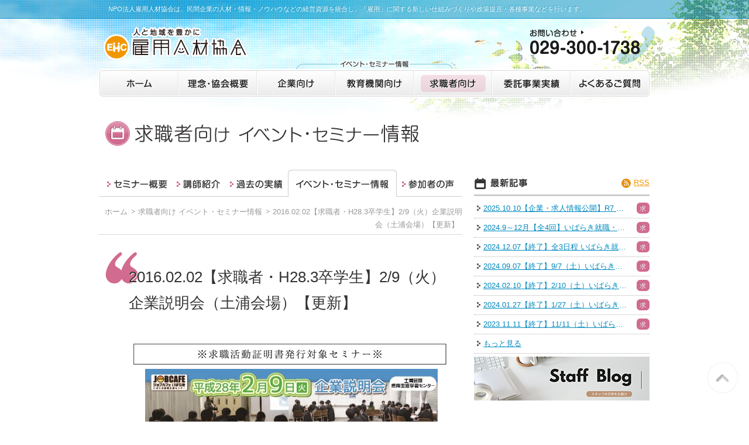

--- FILE ---
content_type: text/html
request_url: https://koyou-jinzai.org/job/007372.html
body_size: 5754
content:
<!DOCTYPE html PUBLIC "-//W3C//DTD XHTML 1.0 Strict//EN" "http://www.w3.org/TR/xhtml1/DTD/xhtml1-strict.dtd">
<html xmlns="http://www.w3.org/1999/xhtml" lang="ja" xml:lang="ja">
<head>
	<meta http-equiv="Content-Type" content="text/html; charset=UTF-8" />
	<meta http-equiv="Content-Style-Type" content="text/css" />
	<meta http-equiv="Content-Script-Type" content="text/javascript" />
	<title>2016.02.02【求職者・H28.3卒学生】2/9（火）企業説明会（土浦会場）【更新】 - 求職者向け イベント・セミナー情報 - 雇用人材協会</title>
	<meta name="description" content="NPO法人雇用人材協会は、民間企業の人材・情報・ノウハウなどの経営資源を統合し、「雇用」に関する新しい仕組みづくりや政策提言・各種事業などを行います。" />
	<meta name="keywords" content="茨城,水戸,つくば,求人,求職,就職,就活,正社員,雇用,人材,面接,セミナー,情報" />
	<meta property="og:title" content="2016.02.02【求職者・H28.3卒学生】2/9（火）企業説明会（土浦会場）【更新】" />
	<meta property="og:description" content="NPO法人雇用人材協会は、民間企業の人材・情報・ノウハウなどの経営資源を統合し、「雇用」に関する新しい仕組みづくりや政策提言・各種事業などを行います。" />
	<meta property="og:type" content="article" />
	<meta property="og:url" content="https://koyou-jinzai.org/job/007372.html" />
	<meta property="og:image" content="https://koyou-jinzai.org/res/apple-touch-icon.png" />
	<meta property="og:site_name" content="雇用人材協会" />
	<meta http-equiv="robots" content="all" />
	<meta name="format-detection" content="telephone=no" />
	<meta name="viewport" content="width=980" />
	<link rel="apple-touch-icon" href="/res/apple-touch-icon.png" />
	<link rel="shortcut icon" href="/res/favicon.ico" />
	<link rel="alternate" type="application/atom+xml" title="雇用人材協会" href="/feed/index.xml" />
	<link rel="alternate" type="application/atom+xml" title="イベント・セミナー情報" href="/feed/event.xml" />
	<link rel="alternate" type="application/atom+xml" title="更新情報" href="/feed/update.xml" />
	<link rel="alternate" type="application/atom+xml" title="茨城で働く希望の星" href="/feed/hope.xml" />
	<link rel="alternate" type="application/atom+xml" title="雇用人材協会スタッフブログ" href="http://ehc.jugem.jp/?mode=atom" />
	<!-- === stylesheet === -->
	<link rel="stylesheet" href="/css/common.css" type="text/css" />
	<!--[if lte IE 8]>
	<link rel="stylesheet" href="/css/ie.css">
	<![endif]-->

</head>


<body>
	<div id="header">
			<h1>NPO法人雇用人材協会は、民間企業の人材・情報・ノウハウなどの経営資源を統合し、「雇用」に関する新しい仕組みづくりや政策提言・各種事業などを行います。</h1>
	<!-- /#header --></div>



	<div id="logoContainer">
		<div id="logo"  class="alpha"><a href="/"><img src="/res/images/common/hd_logo.png" width="247" height="57" alt="人と地域を豊かに 雇用人材協会" /></a></div>
		<div id="tel" class="alpha"><a href="/inquiry/"><img src="/res/images/common/hd_tel.png" width="215" height="67" alt="お問い合わせ 029-300-1738" /></a></div>
	<!-- /#logoContainer --></div>
<div id="gMenuTxt"><img src="/res/images/common/gmenu_txt.png" width="270" height="16" alt="イベント・セミナー情報" /></div>
	<ul id="gMenu" class="clearfix alpha"
		><li><a href="/"><img src="/res/images/common/gmenu_home.png" width="44" height="16" alt="ホーム" /></a></li
		><li><a href="/idea/"><img src="/res/images/common/gmenu_idea.png" alt="理念・協会概要" width="104" height="16" class="idea" /></a></li
		><li><a href="/company/"><img src="/res/images/common/gmenu_company.png" alt="企業向け イベント・セミナー情報" width="63" height="16" class="company" /></a></li
		><li><a href="/education/"><img src="/res/images/common/gmenu_education.png" alt="教育機関向け イベント・セミナー情報" width="95" height="16" class="education" /></a></li
		><li class="current"><a href="/job/"><img src="/res/images/common/gmenu_job.png" alt="求職者向け イベント・セミナー情報" width="79" height="16" class="job" /></a></li
		><li><a href="/commissioned/"><img src="/res/images/common/gmenu_commissioned.png" alt="委託事業実績" width="97" height="16" class="commissioned" /></a></li
		><li><a href="/faq/"><img src="/res/images/common/gmenu_faq.png" alt="よくあるご質問" width="106" height="16" class="faq" /></a></li
	></ul>


	<div class="container clearfix">
		<div id="main">


			<h2><img src="/res/images/job/title.png" alt="求職者向け イベント・セミナー情報 イベント・セミナー情報" width="620" height="42" /></h2>


			<div class="tabMenu">
				<ul class="clearfix alpha"
					><li class="tab1"><a href="/job/seminar/"><img src="/res/images/job/tab1.png" width="119" height="46" alt="セミナー概要" /></a></li
					><li class="tab2"><a href="/lecturer/"><img src="/res/images/job/tab2.png" width="91" height="46" alt="講師紹介" /></a></li
					><li class="tab3"><a href="/job/result/"><img src="/res/images/job/tab3.png" width="107" height="46" alt="過去の実績" /></a></li
					><li class="tab4 current"><a href="/job/"><img src="/res/images/job/tab4.png" width="186" height="46" alt="イベント・セミナー情報" /></a></li
					><li class="tab5"><a href="/job/voice/"><img src="/res/images/job/tab5.png" width="107" height="46" alt="参加者の声" /></a></li
				></ul>
			<!-- /.tabMenu --></div>



			<ul id="nav" class="tabBtm"
				><li><a href="/">ホーム</a></li
				><li><a href="/job/">求職者向け イベント・セミナー情報</a></li
				><li><a href="/job/007372.html">2016.02.02【求職者・H28.3卒学生】2/9（火）企業説明会（土浦会場）【更新】</a></li
			></ul>


			<div id="mainJob" class="mainEntry">
<div id="entry19056" class="entry">



						<h3>2016.02.02【求職者・H28.3卒学生】2/9（火）企業説明会（土浦会場）【更新】</h3>

						<div class="clearfix alpha">
							<p><img alt="certificate.jpg" src="/res/images/certificate.jpg" width="550" height="51" class="mt-image-none" style="" />
<a href="/res/images/20160209bannar.jpg"><img alt="20160209bannar.jpg" src="/res/cache/2016/01/20160209bannar-thumb-500x181-61593.jpg" width="500" height="181" class="mt-image-center" style="text-align: center; display: block; margin: 0 auto 20px;" /></a></p>

<div style="text-align: center;"><span style="color: #0000FF;"><strong>　当日ご来場ください　/ 申込み・履歴書不要です / 参加無料！</strong></span></div>
　<br />
15歳から40歳代前半の求職者・H28.3卒学生向けに、合同企業説明会を開催いたします！求人票やホームページ・パンフレットなどでは分からない、働き方や商品・サービスの魅力、職場の雰囲気などを、経営者や採用担当者から直接聞くことができます！また、同時に複数の企業を知る事ができるので、比較や新たな発見も！企業のことを知って、選べるようになろう！

<p><center><a href="/res/cache/2016/01/20160209setsumeikai-61589.html" onclick="window.open('/res/cache/2016/01/20160209setsumeikai-61589.html','popup','width=1240,height=1754,scrollbars=no,resizable=no,toolbar=no,directories=no,location=no,menubar=no,status=no,left=0,top=0'); return false"><img src="/res/cache/2016/01/20160209setsumeikai-thumb-300x424-61589.jpg" width="300" height="424" alt="20160209setsumeikai.jpg" class="mt-image-none" style="" /></a></center></center>
<center><a href="/res/images/20160209setsumeikai.pdf">チラシ【PDF：1.41MB】</a>　<a href="/res/images/20160209entry.pdf">受付用紙【PDF：563KB】</a></center></p>

<p><center>※受付用紙は、当日受付でもご用意しています。</center><br />
<center><strong>◆合同企業説明会概要 / 午前中はプレセミナー開催！（参加任意）◆</strong></center><br />
<strong>＜日　時＞</strong>　平成28年2月9日（火）<br />
　　　　　　　11:00～11:50（10:30～受付）　プレセミナー<br />
　　　　　　　13:30～16:00（13:00～受付）　企業説明会</p>

<p><strong>＜会　場＞</strong>　茨城県南生涯学習センター 中講座室1<br />
　　　　　　（土浦市大和町9-1 ウララビル5階）<br />
　　　　　　　アクセス　<a href="http://www.kennan.gakusyu.ibk.ed.jp/?page_id=205">http://www.kennan.gakusyu.ibk.ed.jp/?page_id=205</a></p>

<p><strong>＜参加企業＞</strong>　アドバンスグループ（株式会社アドバンス）　<a href="http://www.adovance.co.jp/">HP</a><br />
　　　　　　　いばらきコープ生活協同組合　　<a href="http://ibaraki.coopnet.or.jp/">HP</a><br />
　　　　　　　社会福祉法人　聖朋会　　<a href="http://www.seihoukai-ibaraki.org/">HP</a><br />
　　　　　　　<span class="caps">JSR</span>オプテック筑波株式会社　　<a href="http://www.jsrot.co.jp/">HP</a><br />
　　　　　　　株式会社トーヨー住建　　<a href="http://www.to-yo-jyuken.com/">HP</a><br />
　　　　　　　有限会社佐藤新聞舖　　<a href="http://www.asa-satou.com/">HP</a></p>

<p><strong>＜対　象＞</strong>　15歳～40歳前半の求職者<br />
　　　　　　<span class="caps">H28</span>年3月卒業予定の学生</p>

<p><strong>＜その他＞</strong>　・筆記用具をご持参ください<br />
　　　　　　・服装は自由です<br />
　　　　　　・参加費は無料です</p>

<p><strong>＜受　付＞</strong>　下記から、受付用紙をダウンロードし、<br />
　　　　　　必要事項を記入し、<span style="color: #FF0000;"><u><strong>当日受付にてご提出ください。</strong></u></span><br />
　　　　　　　※事前申込は不要です。</p>

<p>　　　　　　＞＞＞<a href="/res/images/20151216entry.pdf">受付用紙【PDF：563KB】</a></p>

<p><strong>＜問合せ＞</strong><br />
　　　　　　<strong><span class="caps">TEL</span>：</strong><big><big>029-300-1738</big></big>（平日 9:00～18：00）<br />
　　　　　　<strong><span class="caps">MAIL</span>：</strong><big><big>s-college★koyou-jinzai.org</big></big><br />
　　　　　　　※★を@（アットマーク）に変えて送信してください。<br />
　　　　　　　※氏名・電話番号を明記の上送信してください<br />
　　　　　　　※受信設定をされている方はs-college★koyou-jinzai.orgから<br />
　　　　　　　　メールが届くよう受信設定の変更をお願いします。</p>


<p><center><small>※この企業説明会は厚生労働省委託「若年者地域連携事業」を受託し実施しています。</small></center></p>
						<!-- /.clearfix --></div>
					<!-- /.entry --></div>

			<!-- /#mainIdea --></div>

<!-- /#main --></div>

		<div id="side">
<div id="sideEvent">
				<div class="tits clearfix">
					<p class="rss"><a href="/feed/job.xml">RSS</a></p>
					<h2><img src="/res/images/common/latest_tits.png" width="64" height="17" alt="最新記事" /></h2>
				<!-- /.tits --></div>
				<ul class="clearfix">
					<li class="job"><a href="/job/025569.html">2025.10.10【企業・求人情報公開】R7 いばらき就職・転職フェア</a></li>
					<li class="job"><a href="/job/024377.html">2024.9～12月【全4回】いばらき就職・転職フェア</a></li>
					<li class="job"><a href="/job/024206.html">2024.12.07【終了】全3日程 いばらき就職・転職フェア（水戸）</a></li>
					<li class="job"><a href="/job/023864.html">2024.09.07【終了】9/7（土）いばらき就職・転職フェア（つくば）</a></li>
					<li class="job"><a href="/job/021829.html">2024.02.10【終了】2/10（土）いばらき就職・転職フェア（ハイブリッド）</a></li>
					<li class="job"><a href="/job/021828.html">2024.01.27【終了】1/27（土）いばらき就職・転職フェア（日立会場）</a></li>
					<li class="job"><a href="/job/021436.html">2023.11.11【終了】11/11（土）いばらき就職・転職フェア（つくば）</a></li>
					<li><a href="/job/">もっと見る</a></li>
				</ul>
			<!-- /#sideEvent --></div>
<div id="sideStaffContainer"></div>
<div class="mgt10">
	<p class="alpha">
		<a href="https://twitter.com/koyoujinzai" target="_blnak" class="externalLink"><img src="/res/images/common/twitter_bnr.jpg" alt="Twitter" width="90" height="90"></a>
		<a href="https://www.instagram.com/koyoujinzai/" target="_blnak" class="externalLink"><img src="/res/images/common/insta_bnr.jpg" alt="instagram" class="pdl10" width="90" height="90"></a>
		<a href="https://www.facebook.com/koyoujinzai/" target="_blnak" class="externalLink"><img src="/res/images/common/fb_bnr.jpg" alt="facebook" class="pdl10" width="90" height="90"></a>
	</p>
</div>

		<!-- /#side --></div>
	<!-- /.container --></div>
<div id="footer">
		<div class="container">
			<div><img src="/res/images/common/logo.png" width="300" height="48" alt="EHC 雇用人材協会" /></div>
			<p><strong>NPO法人雇用人材協会</strong></p>
			<div class="clearfix">
				<div id="ftContA">
					<p>〒310-0011　茨城県水戸市三の丸1-7-41</p>
					<p>TEL：029-300-1738　FAX：029-300-1739</p>
					<p>許可番号　有料職業紹介事業　08-ユ-300312</p>
				<!-- /#ftContA --></div>
				<div id="ftContB">
					<ul id="ftLink" class="clearfix"
						><li><a href="/inquiry/">お問い合わせ</a></li
						><li><a href="/link/">リンク</a></li
						><li><a href="/privacy/">プライバシーポリシー</a></li
						><li><a href="/sitemap/">サイトマップ</a></li
					></ul>
					<p>Copyright &copy; Koyou-Jinzai.org All Rights Reserved.</p>
				<!-- /#ftContB --></div>
			<!-- /.clearfix --></div>
		<!-- /.container --></div>
		<div id="pageTop">
			<p><a href="#header">このページの先頭へ</a></p>
		<!-- /#pageTop --></div>
	<!-- /#footer --></div>


	<!-- === javascript === -->
	<!-- Global site tag (gtag.js) - Google Analytics -->
	<script async src="https://www.googletagmanager.com/gtag/js?id=G-ESHP9F7WFX"></script>
	<script>
		window.dataLayer = window.dataLayer || [];
		function gtag(){dataLayer.push(arguments);}
		gtag('js', new Date());
		gtag('config', 'G-ESHP9F7WFX');
		gtag('config', 'AW-17590488329');
	</script>
	<noscript><div id="noScript">JavaScriptが無効な場合、一部の機能が使えない恐れがありますので、JavaScriptを有効にしてください。</div></noscript>
	<script src="https://ajax.googleapis.com/ajax/libs/jquery/1.6.0/jquery.min.js"></script>
	<script type="text/javascript" src="/js/common.js" charset="utf-8"></script>
	<script src="https://cdn.jsdelivr.net/npm/micro-template@0.1.2/lib/micro-template.min.js"></script>
	<script type="application/x-template" id="template">
	<% if (items && (0 < items.length)) { %>
	<div class="mgb20">
		<p class="alpha">
			<a href="http://ehc.jugem.jp/" target="_blank">
				<img src="/res/images/common/staffblog_bnr.png" width="300" height="75" alt="Staff Blog スタッフの日常をお届け">
			</a>
		</p>
	</div>
	<div id="sideStaff">
		<div class="tits clearfix">
			<p class="rss"><a href="http://ehc.jugem.jp/?mode=rss" target="_blank">RSS</a></p>
			<h2><img src="/res/images/common/staff_tits.png" width="104" height="17" alt="スタッフブログ" /></h2>
		</div>
		<% for (var i = 0; i < 3; i++) { %>
		<div class="clearfix">
			<% if (items[i].image) { %>
			<div class="pic"><img src="<%= items[i].image %>" alt="<%= items[i].title %>" width="100" height="75"></div>
			<% } %>
			<dl>
				<dt>[<%= items[i].dateYear %>.<%= items[i].dateMonth %>.<%= items[i].dateDay %>]</dt>
				<dd><a href="<%= items[i].link %>" target="_blank"><%= items[i].title %></a></dd>
			</dl>
		</div>
		<% } %>
	</div>
	<% } %>
	</script>
	<script>
	(function(){
	fetch('https://co.stgs.win/http/ehc.jugem.jp/?mode=rss')
		.then(async function(response) {
			var parser = new DOMParser();
			var body = await response.text();
			var xml = parser.parseFromString(body, 'text/xml');
			var items = xml.documentElement.getElementsByTagName('item');
			var json = {'items': []};
			for(var i = 0; i < items.length; i++) {
				var item = items[i];
				var title = item.getElementsByTagName('title')[0].textContent;
				var link = item.getElementsByTagName('link')[0].textContent;
				var description = item.getElementsByTagName('description')[0].textContent;
				var date = new Date(item.getElementsByTagName('dc:date')[0].textContent);
				var content = item.getElementsByTagName('content:encoded')[0].textContent;
				var image = '';
				if (content) {
					image = content.match(/(http:\/\/img-cdn.*?)\.jpg/);
					if (image) {
						image = image[1] + '_t.jpg';
					}
				}
				json['items'].push({
					'title': title,
					'link': link,
					'description': description,
					'date': date,
					'dateYear': date.getFullYear(),
					'dateMonth': ('00' + (date.getMonth() + 1)).slice(-2),
					'dateDay': ('00' + date.getDate()).slice(-2),
					'image': image
				});
			}
			document.getElementById('sideStaffContainer').innerHTML = template('template', json);
		});
	})();
	</script>
</body>
</html>





--- FILE ---
content_type: text/css
request_url: https://koyou-jinzai.org/css/common.css
body_size: 6270
content:
@charset "UTF-8";

/* 雇用人材協会：基本・リセット
	2012.08.24
================================================== */

/* WEBフォント
-------------------------------------------------- */
@font-face {
	font-family: "fontello";
	src: url("../font/fontello.eot");
	src: 	url("../font/fontello.eot?#iefix") format('embedded-opentype'),
			url("../font/fontello.woff") format('woff'),
			url("../font/fontello.ttf") format('truetype'),
			url("../font/fontello.svg#fontello") format('svg');
	font-weight: normal;
	font-style: normal;
}


/* "body" Tag
	※デフォルトフォントサイズ　13px相当
-------------------------------------------------- */
body {
	width: 100%;
	color: #333;
	margin: 0;
	padding: 0;
	background: transparent url(../res/images/common/body_bg.jpg) no-repeat center top;
	font-size: 13px;
	*font-size: small;
	*font: x-small;
	line-height: 1.7;
	font-family: "メイリオ", Meiryo, "ヒラギノ角ゴ Pro W3", "Hiragino Kaku Gothic Pro", Osaka, Verdana, "ＭＳ Ｐゴシック", "MS PGothic", sans-serif;
	text-align: center;
	-webkit-text-size-adjust: none;
}


/* "a" Tag
-------------------------------------------------- */
a {
	cursor: pointer;
}
a:link, a:visited {
	color: #0089BE;
	text-decoration: underline;
}
a:active, a:hover {
	color: #0089BE;
	text-decoration: none;
}


/* inLink */
.inLink {
	margin: 0 3px;
}



/* "h1-h6" Tag
-------------------------------------------------- */
h1, h2, h3, h4, h5, h6 {
	margin: 0;
	padding: 0;
	font-size: 100%;  /* 13px */
}


/* "div/p" Tag
-------------------------------------------------- */
div, p {
	margin: 0;
	padding: 0;
}


/* "dl/dt/dd/li/ol/ul" Tag
-------------------------------------------------- */
dl, dt, dd, li, ol, ul {
	margin: 0;
	padding: 0;
	list-style: none;
}


/* Base Styles
-------------------------------------------------- */
/* margin */
.mgt3  {margin-top: 3px !important;}
.mgt4  {margin-top: 4px !important;}
.mgt5  {margin-top: 5px !important;}
.mgt10 {margin-top:10px !important;}
.mgt15 {margin-top:15px !important;}
.mgt20 {margin-top:20px !important;}
.mgt25 {margin-top:25px !important;}
.mgt30 {margin-top:30px !important;}
.mgt35 {margin-top:35px !important;}
.mgt40 {margin-top:40px !important;}

.mgb5  {margin-bottom: 5px !important;}
.mgb10 {margin-bottom:10px !important;}
.mgb15 {margin-bottom:15px !important;}
.mgb20 {margin-bottom:20px !important;}
.mgb25 {margin-bottom:25px !important;}
.mgb30 {margin-bottom:30px !important;}

.mgl1em{margin-left:1em !important;}
.mgl2em{margin-left:2em !important;}

.mgb0    {margin-bottom: 0 !important;}
.mgb05em {margin-bottom:.5em !important;}
.mgb1em  {margin-bottom: 1em !important;}
.mgb2em  {margin-bottom: 2em !important;}
.mgb3em  {margin-bottom: 3em !important;}


/* padding */
.pdl5  {padding-left: 5px !important;}
.pdl10 {padding-left:10px !important;}
.pdl15 {padding-left:15px !important;}
.pdl20 {padding-left:20px !important;}


/* "em/strong" Tag
-------------------------------------------------- */
em {
  font-style: italic;
  font-weight: normal;
}
strong,
.strong {
  font-style: normal;
  font-weight: bold;
}



/* "img" Tag
-------------------------------------------------- */
img {
	border: 0;
	vertical-align: bottom;
}



/* id/class
================================================== */
.clearfix:after {
	content: "";
	display: block;
	height: 0;
	clear: both;
}
.alpha a:hover {
	opacity: .6;
}



/* テキスト
-------------------------------------------------- */
.alignLeft {
  text-align: left;
}
.alignCenter {
  text-align: center;
}
.alignRight {
  text-align: right;
}
.txTel {
	margin-right: 2em;
	font-size: 250%;
	font-weight: bold;
}
.fsxb {
	font-size: 131%; /* 17px */
}
.fsb {
	font-size: 116%; /* 15px */
}
.fss {
	font-size: 85%; /* 11px */
}
.txtRed {
	color: #CC0000;
}


/* width
-------------------------------------------------- */
.w10p {width: 10%;}
.w15p {width: 15%;}
.w25p {width: 25%;}
.w33p {width: 33%;}
.w50p {width: 50%;}
.w75p {width: 75%;}
.w100p{width: 95%;}


.imeJp {ime-mode: active;}
.imeEn {ime-mode: inactive;}


/* アロー
-------------------------------------------------- */
.arrow {
	padding-left: 16px;
	background: transparent url(../res/images/common/icon_arrow.png) no-repeat 5px 7px;
}

ul.arrowUl li {
	padding-left: 16px;
	background: transparent url(../res/images/common/icon_arrow.png) no-repeat 5px 5px;
}


/* PDF
-------------------------------------------------- */
.iconPdf {
	padding: 5px 0 5px 37px ;
	background: transparent url(../res/images/common/icon_pdf.gif) no-repeat left top;
	line-height:32px;

}


/* リスト
-------------------------------------------------- */

/* ※ 付きリスト */
.defList li {
	padding-left: 1em;
	text-indent: -1em;
}

.defList li:before {
	content: '※';
}

/* ・ 付きリスト */
.dotList {
	margin-left: 2em;
}

.dotList li {
	list-style-type: disc;
}

/* 数字付きリスト */
ol.numList {
	margin-left: 2em;
}

ol.numList li {
	list-style-type: decimal;
}

/* 括弧数字付きリスト */
ol.numList2 li {
	padding-left: 2.65em;
	text-indent: -2.65em;
}

/* 矢印付きリスト */
ul.arrowList li {
	margin-right: 30px;
	float: left;
}
ul.arrowList li a {
	padding-left: 16px;
	background: transparent url(../res/images/common/icon_arrow.png) no-repeat 5px 5px;
}



/* コンテナ
================================================== */
.container {
	margin: 0 auto;
	width: 940px;
	text-align: left;
}



/* ヘッダー
================================================== */
#header {
	width: 100%;
	padding: 10px 0;
	background-color: rgba(0, 137, 190, .5);
	border-bottom: 1px solid rgba(0, 137, 190, .75);
}


#header h1 {
	width: 910px;
	margin: 0 auto;
	font-size: 85%; /* 11px */
	font-weight: normal;
	line-height: 1;
	text-align: left;
	color: #FFF;
	text-shadow: -1px -1px 0 rgba(0, 137, 190, .75);
}




/* ロゴ
================================================== */
#logoContainer {
	width: 940px;
	height: 70px;
	margin: 0 auto;
	position: relative;
}

#logoContainer #logo {
	position: absolute;
	top: 14px;
	left: 6px;
}

#logoContainer #tel {
	position: absolute;
	top: 12px;
	left: 735px;
}



/* グローバルメニュー
================================================== */
#gMenuTxt {
	line-height: 1;
	text-align: center;
}

ul#gMenu {
	width: 944px;
	height: 49px;
	margin: 0 auto;
	text-align: left;
	background: transparent url(../res/images/common/gmenu_bg.png) no-repeat center top;
}

ul#gMenu li {
	width: 134px;
	line-height:1;
	text-align: center;
	float: left;
}

ul#gMenu li:first-child {
	margin-left: 3px;
}

ul#gMenu li a {
	display: block;
	height: 49px;
}

ul#gMenu li img {
	padding-top: 17px;
}


ul#gMenu li.current .idea {
	margin-top: 10px;
	padding: 7px 4px 6px;
	border-radius: 6px;
	background-color: rgba(172, 203, 57, .2);
	border-radius: 6px;
	-moz-border-radius: 6px; /* Firefox */
	-webkit-border-radius: 6px; /* Safari,Chrome */
}

ul#gMenu li.current .company {
	margin-top: 10px;
	padding: 7px 24px 6px;
	background-color: rgba(64, 164, 113, .2);
	border-radius: 6px;
	-moz-border-radius: 6px; /* Firefox */
	-webkit-border-radius: 6px; /* Safari,Chrome */
}

ul#gMenu li.current .education {
	margin-top: 10px;
	padding: 7px 8px 6px;
	background-color: rgba(0, 137, 190, .2);
	border-radius: 6px;
	-moz-border-radius: 6px; /* Firefox */
	-webkit-border-radius: 6px; /* Safari,Chrome */
}

ul#gMenu li.current .job {
	margin-top: 10px;
	padding: 7px 16px 6px;
	background-color: rgba(209, 104, 144, .2);
	border-radius: 6px;
	-moz-border-radius: 6px; /* Firefox */
	-webkit-border-radius: 6px; /* Safari,Chrome */
}

ul#gMenu li.current .outline {
	margin-top: 10px;
	padding: 7px 24px 6px;
	background-color: rgba(244, 170, 41, .2);
	border-radius: 6px;
	-moz-border-radius: 6px; /* Firefox */
	-webkit-border-radius: 6px; /* Safari,Chrome */
}

ul#gMenu li.current .commissioned {
	margin-top: 10px;
	padding: 7px 4px 6px;
	background-color: rgba(33, 201, 244, .2);
	border-radius: 6px;
	-moz-border-radius: 6px; /* Firefox */
	-webkit-border-radius: 6px; /* Safari,Chrome */
}

ul#gMenu li.current .faq {
	margin-top: 10px;
	padding: 7px 4px 6px;
	background-color: rgba(98, 98, 159, .2);
	border-radius: 6px;
	-moz-border-radius: 6px; /* Firefox */
	-webkit-border-radius: 6px; /* Safari,Chrome */
}


/* タブメニュー
================================================== */
.tabMenu {
	margin-top: 41px;
	padding-left: 5px;
	border-bottom: 1px solid #CCC;
}

.tabMenu ul {
	margin-bottom: -1px;
	font-size: 0;
	line-height: 0;
}

.tabMenu li {
	float: left;
}

.tabMenu li.current img {
	visibility: hidden;
}

.tabMenu li.tab1.current {background: transparent url(../res/images/common/tab1.png) no-repeat left top;}
.tabMenu li.tab2.current {background: transparent url(../res/images/common/tab2.png) no-repeat left top;}
.tabMenu li.tab3.current {background: transparent url(../res/images/common/tab3.png) no-repeat left top;}
.tabMenu li.tab4.current {background: transparent url(../res/images/common/tab4.png) no-repeat left top;}
.tabMenu li.tab5.current {background: transparent url(../res/images/common/tab5.png) no-repeat left top;}

.tabMenu li.tab4.current a {display: block;}
.tabCompanySeminar a {display: block;}


/* パンくずリスト
================================================== */
#nav {
	margin: 55px 0 5px;
	text-align: right;
}

#nav.tabBtm {
	margin-top: 15px;
}
#nav.navBtmLine {
	margin-bottom: 50px;
	padding-bottom: 5px;
	border-bottom: 1px dotted #B2B2B2;
}
#nav a:link, #nav a:visited {
	color: #999;
	text-decoration: none;
}
#nav a:active, #nav a:hover {
	color: #999;
	text-decoration: underline;
}

#nav li {
	margin-right: 6px;
	display: inline;
	padding-left: 12px;
	background: url(../res/images/common/icon_navi.png) no-repeat 0 50%;
}

#nav li:first-child {
	padding-left: 0;
	background-image: none;
}


/* メイン
================================================== */
#main {
	width: 620px;
	margin-top: 40px;
	float: left;
}

#main h2 {
	margin-left: 10px;
}


/* サイド
================================================== */
#side {
	width: 300px;
	margin-top: 132px;
	float: right;
}

#side .entry {
	margin-bottom: 30px;
}




/* フッター
================================================== */
#footer {
	width: 100%;
	margin-top: 50px;
	padding: 20px 0 50px 0;
	text-shadow: 1px 1px 0 #FFF;
	text-align: center;
	background-color: #F2F2F2;
	border-top: 3px solid #E6E6E6;
}

body.small #footer {
	position: relative;
}

#footer strong {
	display: block;
	margin: 20px 0 0 60px;
}

#ftContA {
	width: 340px;
	margin-left: 60px;
	float: left;
}

#ftContB {
	width: 480px;
	margin-left: 20px;
	float: left;
}

ul#ftLink li {
	display: inline;
}

ul#ftLink li a:link {   color: #333; text-shadow: 1px 1px 0 #FFF; text-decoration: none;}
ul#ftLink li a:visited {color: #333; text-shadow: 1px 1px 0 #FFF; text-decoration: none;}
ul#ftLink li a:hover {  color: #333; text-shadow: 1px 1px 0 #FFF; text-decoration: underline;}
ul#ftLink li a:active { color: #333; text-shadow: 1px 1px 0 #FFF; text-decoration: underline;}

ul#ftLink li:before {
	margin: 0 15px;
	content: '|';
}

ul#ftLink li:first-child:before {
	margin: 0;
	content: '';
}


/* ページトップ
================================================== */
#pageTop {
	position: fixed;
	right: 20px;
	bottom: 50px;
}

#pageTop p {
	margin: 0;
}
#pageTop a {
	border: 1px solid #FFF;
	position: relative;
	display: block;
	width: 48px;
	height: 48px;
	background: rgba(255, 255, 255, .75);
	background: -moz-linear-gradient(top, rgba(255, 255, 255, .5) 0, rgba(255, 255, 255, 0) 100%);
	background: -webkit-gradient(linear, left top, left bottom, color-stop(0, rgba(255, 255, 255, .5)), color-stop(100%, rgba(255, 255, 255, 0)));
	background: -webkit-linear-gradient(top, rgba(255, 255, 255, .5) 0, rgba(255, 255, 255, 0) 100%);
	background: -o-linear-gradient(top, rgba(255, 255, 255, .5) 0, rgba(255, 255, 255, 0) 100%);
	background: -ms-linear-gradient(top, rgba(255, 255, 255, .5) 0, rgba(255, 255, 255, 0) 100%);
	background: linear-gradient(top, rgba(255, 255, 255, .5) 0, rgba(255, 255, 255, 0) 100%);
	font-family: "fontello", sans-serif;
	font-size: 0;
	line-height: 0;
	-moz-border-radius: 24px;
	-webkit-border-radius: 24px;

	-o-border-radius: 24px;
	-ms-border-radius: 24px;
	border-radius: 24px;
	-moz-box-shadow: 0 0 2px rgba(0, 0, 0, .2);
	-webkit-box-shadow: 0 0 2px rgba(0, 0, 0, .2);
	-o-box-shadow: 0 0 2px rgba(0, 0, 0, .2);
	-ms-box-shadow: 0 0 2px rgba(0, 0, 0, .2);
	box-shadow: 0 0 2px rgba(0, 0, 0, .2);
}

#pageTop a:before {
	position: absolute;
	top: 0;
	left: 0;
	width: 48px;
	height: 48px;
	font-size: 36px;
	line-height: 48px;
	content: "u";
	text-shadow: 1px 1px 0 #FFF, -1px -1px 0 rgba(0, 0, 0, .2);
}
#pageTop a:link, #pageTop a:visited {
	color: rgba(0, 0, 0, .2);
	text-decoration: none;
}
#pageTop a:active, #pageTop a:hover {
	color: rgba(0, 0, 0, .2);
	opacity: .6;
	text-decoration: none;
}

body.small #pageTop {
	margin: 0 0 0 422px;
	position: absolute;
/*	top: 25%; */
	bottom: 50px;
	left: 50%;
}



/* 見出し
================================================== */
.tits {
	padding-bottom: 8px;
	border-bottom: 3px solid #CCC;
}

.tits .rss {
	margin-top: 2px;
	float: right;
}

.tits .rss a:link {   color: #F29600;}
.tits .rss a:visited {color: #F29600;}
.tits .rss a:hover {  color: #F29600;}
.tits .rss a:active { color: #F29600;}

.tits .rss:before {
	width: 16px;
	height: 16px;
	margin-right: 5px;
	display: inline-block;
	color: #FFF;
	font-size: 85%;
	line-height: 1.5;
	text-shadow: -1px -1px 0 rgba(4, 0, 0, .2);
	text-align: center;
	background-color: #E89112;
	border-radius: 8px;
	-moz-border-radius: 8px; /* Firefox */
	-webkit-border-radius: 8px; /* Safari,Chrome */
	font-family: "fontello", sans-serif;
	content: 'R';
}


/* メイン画像
================================================== */
#mainPic {
	margin-bottom: 20px;
}

/* メイン Entry
================================================== */
.mainEntry .entry h3 {
	margin-bottom: 40px;
	font-size: 185%; /* 24px */
	font-weight: normal;
	text-shadow: 1px 1px 0 #FFF;
}

.mainEntry .entry h3 a:link {   color: #333; text-decoration: none;}
.mainEntry .entry h3 a:visited {color: #333; text-decoration: none;}
.mainEntry .entry h3 a:hover {  color: #333; text-decoration: underline;}
.mainEntry .entry h3 a:active { color: #333; text-decoration: underline;}

.mainEntry .entry {
	font-size: 108%; /* 14px */
}

.mainEntry .entryDate {
	text-align: right;
	margin-bottom: 40px;
}

.mainEntry .entry p {
	margin-bottom: 30px;
	text-indent: 1em;
}

.mainEntry .entry .pic {
	margin: -8px 0 10px 10px;
	float: right;
}

.mainEntry .entry .pic2 {
	margin: 0 0 20px 20px;
	float: right;
}

.mainEntry .entry .pic3 {
	margin: 6px 0 20px 20px;
	float: right;
}


/* メイン Entry NoImage
================================================== */
#main .mainEntry .noImg {
	background-image: none;
}


/* メイン Idea Entry
================================================== */
#mainIdea .entry {
	padding: 50px 15px 0 50px;
	border-top: 1px dotted #B2B2B2;
	background: transparent url(../res/images/idea/icon_entry.png) no-repeat 10px 30px;
}

#mainIdea .entry .pic {
    float: right;
    margin: 0 0 10px 10px;
}
#mainIdea .entry h4 {
    color: #a4c03f;
    font-size: 116%;
    font-weight: bold;
}


/* メイン Company Entry
================================================== */
#mainCompany .entry {
	padding: 50px 15px 0 50px;
	border-top: 1px dotted #B2B2B2;
	background: transparent url(../res/images/company/icon_entry.png) no-repeat 10px 30px;
}

#mainCompany .entry h4 {
	color: #40A471;
	font-size: 116%; /* 15px */
	font-weight: bold;
}

#mainCompany .entry p {
	text-indent: 0;
}

/* Company Arrow List */
ul.companyArrowList li {
	min-width: 40%;
	margin-right: 30px;
	margin-bottom: 1em;
	float: left;
	padding-left: 16px;
	background: transparent url(../res/images/common/icon_arrow.png) no-repeat 5px 5px;
}

/* Company Table */
.companyTbl {
	width: 100%;
	margin-bottom: 30px;
	border-collapse: collapse;
}
.companyTbl th {
	padding: 10px 15px;
	font-weight: bold;
	text-align: left;
	white-space: nowrap;
	vertical-align: top;
	border: 1px solid #CCC;
	background-color: #D9EDE3;
}
.companyTbl td {
	padding: 10px 15px;
	border: 1px solid #CCC;
}

.companyTbl td dt {
	font-weight: bold;
}
.companyTbl td dd {
	margin-bottom: 1em;
	padding-left: 1em;
}
.companyTbl td dd:last-child {
	margin-bottom: 0;
}


/* Company Pic List */
.companyPicList {
	margin: 10px -11px 0 0;
}
.companyPicList li {
	width: 272px;
	margin: 0 11px 11px 0;
	float: left;
}


/* メイン Education Entry
================================================== */
#mainEducation .entry {
	padding: 50px 15px 0 50px;
	border-top: 1px dotted #B2B2B2;
	background: transparent url(../res/images/education/icon_entry.png) no-repeat 10px 30px;
}

#mainEducation .entry h4 {
	color: #0089BE;
	font-size: 116%; /* 15px */
	font-weight: bold;
}

#mainEducation .entry p {
	text-indent: 0;
}


/* メイン Job Entry
================================================== */
#mainJob .entry {
	padding: 50px 15px 0 50px;
	border-top: 1px dotted #B2B2B2;
	background: transparent url(../res/images/job/icon_entry.png) no-repeat 10px 30px;
}

#mainJob .entry h4 {
	color: #D16B90;
	font-size: 116%; /* 15px */
	font-weight: bold;
}

#mainJob .entry p {
	text-indent: 0;
}


/* メイン Event Entry
================================================== */
#mainEvent .entry {
	padding: 50px 15px 0 50px;
	border-top: 1px dotted #B2B2B2;
	background: transparent url(../res/images/common/icon_entry.png) no-repeat 10px 30px;
}

#mainEvent .entry.eventCompany {
	background: transparent url(../res/images/company/icon_entry.png) no-repeat 10px 30px;
}

#mainEvent .entry.eventEducation {
	background: transparent url(../res/images/education/icon_entry.png) no-repeat 10px 30px;
}

#mainEvent .entry.eventJob {
	background: transparent url(../res/images/job/icon_entry.png) no-repeat 10px 30px;
}



/* メイン Guardian Entry
================================================== */
#mainGuardian .entry {
	padding: 50px 15px 0 50px;
	border-top: 1px dotted #B2B2B2;
	background: transparent url(../res/images/common/icon_entry.png) no-repeat 10px 30px;
}




/* メイン Outline Entry
==================================================
#mainOutline .entry {
	padding: 50px 15px 0 50px;
	border-top: 1px dotted #B2B2B2;
	background: transparent url(../res/images/common/icon_entry.png) no-repeat 10px 30px;
}

#mainOutline .entry .pic {
	margin: 0 0 10px 10px;
	float: right;
}

#mainOutline .entry h4 {
	color: #F29600;
	font-size: 116%;
	font-weight: bold;
}*/

/* メイン Faq Entry
================================================== */
#mainFaq .entry {
	padding: 50px 15px 0 50px;
	border-top: 1px dotted #B2B2B2;
	background: transparent url(../res/images/faq/icon_entry.png) no-repeat 10px 30px;
}


/* メイン Inquiry Entry
================================================== */
#mainInquiry .entry {
	padding: 50px 15px 0 50px;
	border-top: 1px dotted #B2B2B2;
	background: transparent url(../res/images/common/icon_entry.png) no-repeat 10px 30px;
}

#mainInquiry .error {
	color: #CC0000;
}

#mainInquiry .error h3 {
	margin: 0;
	font-size: 116%; /* 15px */
	font-weight: bold;
}

#mainInquiry .error ul {
	margin: 0 0 30px 2em;
}

#mainInquiry .error li {
	list-style: disc;
}



/* メイン Link Entry
================================================== */
#mainLink .entry {
	padding: 50px 15px 0 50px;
	border-top: 1px dotted #B2B2B2;
	background: transparent url(../res/images/common/icon_entry.png) no-repeat 10px 30px;
}

#mainLink .entry h4 {
	color: #F29600;
	font-size: 116%; /* 15px */
	font-weight: bold;
}

#mainLink .entry dl {
	margin-bottom: 30px;
}

/* メイン Privacy Entry
================================================== */
#mainPrivacy .entry {
	padding: 50px 15px 0 50px;
	border-top: 1px dotted #B2B2B2;
	background: transparent url(../res/images/common/icon_entry.png) no-repeat 10px 30px;
}

#mainPrivacy .entry .pic {
	margin: 0 0 10px 10px;
	float: right;
}

/* メイン Sitemap Entry
================================================== */
#mainSitemap .entry {
	padding: 50px 15px 0 50px;
	border-top: 1px dotted #B2B2B2;
}

/* メイン Lecturer Entry
================================================== */
#mainLecturer .entry {
	padding: 50px 15px 0 50px;
	border-top: 1px dotted #B2B2B2;
	background: transparent url(../res/images/common/icon_entry.png) no-repeat 10px 30px;
}

#mainLecturer .entry h3 span {
	font-size: 75%;
}

#mainLecturer .entry h4 {
	color: #F29600;
	font-size: 116%; /* 15px */
	font-weight: bold;
}

#mainLecturer .entry .pic {
	margin: 0 0 10px 20px;
	float: right;
}


/* メイン Update Entry
================================================== */
#mainUpdate .entry {
	padding: 50px 15px 0 50px;
	border-top: 1px dotted #B2B2B2;
	background: transparent url(../res/images/common/icon_entry.png) no-repeat 10px 30px;
}

#mainUpdate.mainEntry .entry h3 {
	margin-bottom: 5px;
}


/* メイン Hope Entry
================================================== */
#mainHope .entry {
	padding: 0 0 20px;
}

#mainHope .entry h3 {
	margin: 30px 0 10px 0;
	color: #F29600;
	font-size: 170%; /* 22px */
	font-weight: bold;
	text-shadow: none;
}

#mainHope .entry h4 {
	margin-bottom: 5px;
	color: #F29600;
	font-size: 124%; /* 16px */
	font-weight: bold;
}

/* サイド スタッフブログ
================================================== */
#sideStaff {
	margin-top: 30px;
}

#sideStaff h2:before {
	width: 27px;
	margin-top: 3px;
	padding-left: 1px;
	display: block;
	float: left;
	font-size: 160%;
	line-height: 1.0;
	font-family: "fontello", sans-serif;
	content: 'p';
}

#sideStaff .pic {
	margin: 0 0 10px 10px;
	float: right;
}

#sideStaff .pic img {
	width: 100px;
	height: 75px;
}

#sideStaff dl {
	margin-top: 10px;
}

#sideStaff dl dt {
	font-size: 85%; /* 11px */
}


/* サイド 更新情報
================================================== */
#sideUpdate {
	margin-top: 35px;
}

#sideUpdate h2:before {
	width: 27px;
	margin-top: 5px;
	padding-left: 1px;
	display: block;
	float: left;
	font-size: 124%;
	line-height: 1.0;
	font-family: "fontello", sans-serif;
	content: 't';
}

#sideUpdate dl {
	margin-top: 10px;
}

#sideUpdate dl dt {
	font-size: 85%; /* 11px */
}

#sideUpdate dl dd {
	overflow: hidden;
	text-overflow: ellipsis;
	white-space: nowrap;
}

/* sideUpdate2 */
#sideUpdate2 {
	margin-bottom: 35px;
}

#sideUpdate2 h2:before {
	width: 27px;
	margin-top: 5px;
	padding-left: 1px;
	display: block;
	float: left;
	font-size: 124%;
	line-height: 1.0;
	font-family: "fontello", sans-serif;
	content: 't';
}

#sideUpdate2 dl {
	margin-top: 10px;
}

#sideUpdate2 dl dt {
	font-size: 85%; /* 11px */
}

#sideUpdate2 dl dd {
	margin-bottom: 5px;
	padding-bottom: 5px;
	overflow: hidden;
	text-overflow: ellipsis;
	white-space: nowrap;
	border-bottom: 1px dotted #B2B2B2;

}



/* サイド コンテンツ
================================================== */
#sideCont {
	margin-bottom: 35px;
}

#sideCont h2:before {
	width: 27px;
	margin-top: 5px;
	padding-left: 1px;
	display: block;
	float: left;
	font-size: 124%;
	line-height: 1.0;
	font-family: "fontello", sans-serif;
	content: 't';
}

#sideCont ul {
	margin-top: 10px;
}

#sideCont ul li {
	margin-bottom: 5px;
	padding-bottom: 5px;
	overflow: hidden;
	text-overflow: ellipsis;
	white-space: nowrap;
	border-bottom: 1px dotted #B2B2B2;
}


/* サイド イベント・セミナー情報
================================================== */
#sideEvent {}

#sideEvent h2:before {
	width: 27px;
	margin-top: 5px;
	padding-left: 1px;
	display: block;
	float: left;
	font-size: 156%;
	line-height: 1.0;
	font-family: "fontello", sans-serif;
	content: 'c';
}

#sideEvent ul {
	margin-top: 10px;
}

#sideEvent ul li {
	clear: both;
	margin-bottom: 5px;
	padding: 0 0 5px 16px;
	background: transparent url(../res/images/common/icon_arrow.png) no-repeat 5px 6px;
	border-bottom: 1px dotted #B2B2B2;
}

#sideEvent ul li.company a,
#sideEvent ul li.education a,
#sideEvent ul li.job a,
#sideEvent ul li.guardian a {
	display: block;
	width: 250px;
	overflow: hidden;
	text-overflow: ellipsis;
	white-space: nowrap;
}

/* 企業 */
#sideEvent ul li.company:before{
	display: inline-block;
	width: 2em;
	margin: 1px 0 0 5px;
	padding: 5px 0 3px;
	float: right;
	color: #FFF;
	font-size: 85%; /* 11px */
	line-height: 1;
	text-align: center;
	background-color: #40A471;
	border-radius: 6px;
	-moz-border-radius: 6px; /* Firefox */
	-webkit-border-radius: 6px; /* Safari,Chrome */
	text-shadow: -1px -1px 0 rgba(0, 0, 0, .2);
	content: '企';
}

/* 教育機関 */
#sideEvent ul li.education:before {
	display: inline-block;
	width: 2em;
	margin: 1px 0 0 5px;
	padding: 5px 0 3px;
	float: right;
	color: #FFF;
	font-size: 85%; /* 11px */
	line-height: 1;
	text-align: center;
	background-color: #0089BE;
	border-radius: 6px;
	-moz-border-radius: 6px; /* Firefox */
	-webkit-border-radius: 6px; /* Safari,Chrome */
	text-shadow: -1px -1px 0 rgba(0, 0, 0, .2);
	content: '教';
}

/* 求職者 */
#sideEvent ul li.job:before {
	display: inline-block;
	width: 2em;
	margin: 1px 0 0 5px;
	padding: 5px 0 3px;
	float: right;
	color: #FFF;
	font-size: 85%; /* 11px */
	line-height: 1;
	text-align: center;
	background-color: #D16B90;
	border-radius: 6px;
	-moz-border-radius: 6px; /* Firefox */
	-webkit-border-radius: 6px; /* Safari,Chrome */
	text-shadow: -1px -1px 0 rgba(0, 0, 0, .2);
	content: '求';
}

/* 保護者 */
#sideEvent ul li.guardian:before {
	display: inline-block;
	width: 2em;
	margin: 1px 0 0 5px;
	padding: 5px 0 3px;
	float: right;
	color: #FFF;
	font-size: 85%; /* 11px */
	line-height: 1;
	text-align: center;
	background-color: #F29600;
	border-radius: 6px;
	-moz-border-radius: 6px; /* Firefox */
	-webkit-border-radius: 6px; /* Safari,Chrome */
	text-shadow: -1px -1px 0 rgba(0, 0, 0, .2);
	content: '保';
}

/* イベント */
#sideEvent ul li.event:before {
	display: inline-block;
	width: 2em;
	margin: 1px 0 0 5px;
	padding: 5px 0 3px;
	float: right;
	color: #FFF;
	font-size: 85%; /* 11px */
	line-height: 1;
	text-align: center;
	background-color: #F29600;
	border-radius: 6px;
	-moz-border-radius: 6px; /* Firefox */
	-webkit-border-radius: 6px; /* Safari,Chrome */
	text-shadow: -1px -1px 0 rgba(0, 0, 0, .2);
	content: 'イ';
}

/* カテゴリーなし */
#sideEvent ul li.empty:before {
	content: '';
}



/* 企業向け、教育機関向け、求職者向け List
================================================== */

/* Oject List */
dl.ojectList {
	margin-bottom: 10px;
}

dl.ojectList dt {
	width: 3em;
	font-size: 116%; /* 15px */
	font-weight: bold;
	float: left;
}

dl.ojectList dt:after {
	content: '：';
}

dl.ojectList dd {
	padding-left: 3em;
	font-size: 116%; /* 15px */
	font-weight: bold;
}

/*  Disc List Color */
#mainCompany dl.ojectList dt,
#mainCompany dl.ojectList dd {
	color: #40A471;
}

#mainEducation dl.ojectList dt,
#mainEducation dl.ojectList dd {
	color: #0089BE;
}

#mainJob dl.ojectList dt,
#mainJob dl.ojectList dd {
	color: #D16B90;
}

/*  Disc List 1 */
ul.discList1 li {}

ul.discList1 li:before {
	content: '●';
}

/*  Disc List 2 */
ul.discList2 li {
	width: 33.3%;
	float: left;
}

ul.discList2 li:before {
	content: '●';
}

/*  Disc List Color */
#mainCompany ul.discList1 li:before,
#mainCompany ul.discList2 li:before {
	color: #40A471;
}

#mainEducation ul.discList1 li:before,
#mainEducation ul.discList2 li:before {
	color: #0089BE;
}

#mainJob ul.discList1 li:before,
#mainJob ul.discList2 li:before {
	color: #D16B90;
}





/* 講師紹介 Lecturer
================================================== */
#lecturerPhoto {
	margin: 10px 0;
}

#lecturerPhoto li {
	float: left;
}

#lecturerPhoto li img {
	display: block;
}

/* Lecturer List */
ul.lecturerList li {
	width: 33.3%;
	font-weight: bold;
	float: left;
}

ul.lecturerList li:before {
	color: #F29600;
	content: '●';
}

/* Lecturer List 2 */
dl.lecturerList2 dt {
	width: 6em;
	line-height: 2;
	float: left;
}

dl.lecturerList2 dd {
	padding-left: 6em;
	line-height: 2;
}

/* Lecturer List 3 */

dl.lecturerList3 dt {
	width: 8em;
	line-height: 2;
	float: left;
}

dl.lecturerList3 dd {
	padding-left: 8em;
	line-height: 2;
}

/* Lecturer List 4 */
ul.lecturerList4 li {
	margin-left: 2em;
	list-style-type: disc;
}




/* 協会概要 Outline
================================================== */

/* Outline List */
dl.outList {
	margin-bottom: 30px;
}

dl.outList dt {
	width: 6em;
	margin-bottom: 5px;
	font-weight: bold;
	float: left;
}

dl.outList dd {
	margin-left: 5em;
	margin-bottom: 5px;
	padding-left: 1.8em;
	text-indent: -1.8em;
}

dl.outList dd:before {
	margin-right: 0.8em;
	content: '：';
}

dl.outList dt.word2 {letter-spacing: 2em;}
dl.outList dt.word3 {letter-spacing: 0.5em;}
dl.outList dt.word4 {letter-spacing: 0.9em;}

/* Outline List 2 */
dl.outList2 {
	margin: 10px 0;
}

dl.outList2 dt {
	width: 9em;
	font-weight: bold;
	float: left;
}

dl.outList2 dd {
	margin-left: 8em;
	padding-left: 1.8em;
	text-indent: -1.8em;
}

dl.outList2 dd:before {
	margin-right: 0.8em;
	content: '：';
}

dl.outList2 dt.word4 {letter-spacing: 1em;}



/* Outline Table */
.outTbl {
	width: 100%;
	border-collapse: collapse;
}

.outTbl th,
.outTbl td {
	width: 25%;
	padding: 5px 0;
	font-weight: normal;
	text-align: center;
	border: 1px solid #CCC;
}

.outTbl thead th {
	background-color: #FEF6E9;
}


/* サイトマップ Sitemap
================================================== */

/* Sitemap Grid */
.siteGrid1A {
	width: 57%;
	float: left;
}

.siteGrid1B {
	width: 39%;
	float: right;
}

.siteNoArrow {
	background: none !important;
}

/* Sitemap Link 1 */
ul.siteLink1 li {
	margin-bottom: 40px;
}

/* Sitemap Link 2 */
ul.siteLink2 {
	margin-left: 15px;
}

ul.siteLink2 li {
	margin-bottom: 10px;
}

/* Sitemap Titss */
ul li.siteLinkTitss {
	margin-bottom: 10px;
}


/* お問い合わせ Inquiry
================================================== */

/* Inquiry Table */
.inqTbl {
	width: 100%;
	border-collapse: collapse;
}
.inqTbl th {
	width: 10em;
	padding: 15px;
	font-weight: normal;
	text-align: left;
	white-space: nowrap;
	border: 1px solid #CCC;
	background-color: #FEF6E9;
}
.inqTbl td {
	padding: 15px;
	border: 1px solid #CCC;
}
.inqTbl input,
.inqTbl select,
.inqTbl textarea {
	font-size: 100%;  /* 13px */
}
#entrybtn {
	margin-top: 1.8em;
	text-align: center;
}
#entrybtn:hover {
	opacity: .6;
}
p.compTitss {
	margin-bottom: 0;
	font-size: 116%; /* 15px */
}


/* 委託事業実績 #mainCommissioned
================================================== */
#mainCommissioned .entry {
	padding: 50px 15px 0 50px;
	border-top: 1px dotted #B2B2B2;
	background: transparent url(../res/images/commissioned/icon_entry.png) no-repeat 10px 30px;
}

#mainCommissioned .entry .pic {
	margin: 0;
}

#mainCommissioned .entry h4 {
	color: #12aae0;
	font-size: 116%; /* 15px */
	font-weight: bold;
}



/* エラー
================================================== */
#mainError {
	padding: 30px 15px 0 50px;
}


/* ページャー
-------------------------------------------------- */
#pageLink ul {
	margin: 0;
	text-align: center;
}
#pageLink li {
	margin: 0 2px;
	display: inline-block;
	list-style-type: none;
}
#pageLink a {
	padding: 2px 10px;
	border: 1px solid #D9D9D9;
	border-radius: 4px;
	display: block;
	-webkit-box-shadow: -1px -1px 0 #FFF inset;
	box-shadow: -1px -1px 0 #FFF inset;
	white-space: nowrap;
	background: #F2F2F2;
	background: -webkit-gradient(linear, left top, left bottom, color-stop(1.00, #FFF), color-stop(0.00, #E7E7E7));
	background: -webkit-linear-gradient(#FFF, #E7E7E7);
	background: -moz-linear-gradient(#FFF, #E7E7E7);
	background: -o-linear-gradient(#FFF, #E7E7E7);
	background: -ms-linear-gradient(#FFF, #E7E7E7);
	background: linear-gradient(#FFF, #E7E7E7);
}
#pageLink a:link, #pageLink a:visited {
	text-decoration: none;
}
#pageLink a:active, #pageLink a:hover {
	text-decoration: none;
	opacity: .6;
}


/* 教育機関向け イベント・セミナー情報
================================================== */
.educationTbl {
    border-collapse: collapse;
    width: 100%;
}
.educationTbl th, .educationTbl td {
    border: 1px solid #CCCCCC;
    font-weight: normal;
    padding: 5px;
    text-align: center;
    width: 25%;
}
.educationTbl td {
    text-align: left;
}
.educationTbl thead th {
    background-color: #FEF6E9;
}


/* 過去実績
================================================== */
.resultTotalTbl {
	width: 100%;
	margin-bottom: 8px;
	border: 1px solid #ccc;
	border-collapse: collapse;
}
.resultTotalTbl td {
	width: 20%;
	padding: 12px 8px;
	font-weight: bold;
	text-align: center;
	background-color: #FEF6E9;
}
.resultTotalTbl th {
	padding: 12px 8px;
	text-align: right;
	background-color: #FEF6E9;
}

.resultListTbl {
	border-collapse: collapse;
	width: 100%;
	margin-bottom:8px;
}
.resultListTbl th, .resultListTbl td {
	border: 1px solid #CCCCCC;
	font-weight: normal;
	padding: 8px;
	text-align: center;
}
.resultListTbl thead th {
	font-size:85%;
	background-color: #FEF6E9;
}
.resultListTbl thead th.w20p {
	width:20%;
}
.resultListTbl tbody th {
	width:8%;
	background-color: #f7f7f7;
}
.resultListTbl td {
	text-align: left;
}
.resultListTbl tr td:nth-of-type(1) {
  text-align: center;
}
.resultListTbl tr td:last-child {
	text-align: right;
}

.fiscalYearTitle{
	border: none!important;
  background-color: #fff!important;
}
.resultListTbl .fiscalYearOdd {
	padding-top:20px;
	padding-bottom:20px;
	border: none;
	color: #fff;
	font-weight: bold;
	font-size: 139%;
	border-right: 1px solid #fff;
	vertical-align: top;
	border-bottom: 1px solid #fff;
	letter-spacing: 0;
}
.resultListTbl .fiscalYear {
	padding-top:20px;
	padding-bottom:20px;
	color: #fff;
	border: none;
	font-weight: bold;
	font-size: 139%;
	border-right: 1px solid #fff;
	vertical-align: top;
	border-bottom: 1px solid #fff;
	letter-spacing: 0;
}

.companyResult .fiscalYearOdd {
	color:#4ea478;
	background-color: #eaeaea;
	text-shadow: 1px 1px 0 #FFF;
}
.companyResult .fiscalYear {
	text-shadow: 1px 1px 0 rgba(0, 0, 0, .2);
	background-color: #4ea478;
}

.educationResult .fiscalYearOdd {
	color:#2692bc;
	background-color: #eaeaea;
	text-shadow: 1px 1px 0 #FFF;
}
.educationResult .fiscalYear {
	text-shadow: 1px 1px 0 rgba(0, 0, 0, .2);
	background-color: #2692bc;
}

.jobResult .fiscalYearOdd {
	color:#d16b90;
	background-color: #eaeaea;
	text-shadow: 1px 1px 0 #FFF;
}
.jobResult .fiscalYear {
	text-shadow: 1px 1px 0 rgba(0, 0, 0, .2);
	background-color: #cd7998;
}

.resultListTbl .lastChild{
	border-bottom: 1px solid #ccc;
}
.accordion {
  margin-top: -11px
}
.accordion .toggle {
  display: none;
}
.accordion .Label {
  padding: 1em;
  display: block;
  background: #fff;
  border: 1px solid #ccc;
  text-align: center;
  position: relative;
}
.accordion .Label:hover {
  cursor: pointer;
  opacity: 0.6;
}
.accordion .Label::before {
  content: "";
  width: 6px;
  height: 6px;
  border-top: 2px solid #fff;
  border-right: 2px solid #fff;
  -webkit-transform: rotate(45deg);
  position: absolute;
  top: calc(50% - 3px);
  right: 20px;
  transform: rotate(135deg);
}
.accordion .Label span {
  position: relative;
}
.accordion .Label span::before {
  content: "";
  width: 10px;
  height: 10px;
  background-size: auto 100%;
  background-image: url(/res/images/common/arrow.png);
  background-repeat: no-repeat;
  position: absolute;
  left: -20px;
  top: 50%;
  -webkit-transform: translateY(-50%);
  transform: translateY(-50%);
}
.accordion .Label, .accordion .content {
  -webkit-backface-visibility: hidden;
  backface-visibility: hidden;
  transform: translateZ(0);
  transition: all 0.3s;
}
.accordion .content {
  height: 0;
  margin-bottom: 10px;
  overflow: hidden;
  padding: 20px 0 0 0;
}

#mainCompany .accordion .content {
	padding: 0;
}

#mainCompany .accordion .content .resultListTbl {
	margin-top: 20px;
	margin-bottom: 40px;
}


.accordion .toggle:checked + .Label + .content {
  height: auto;
  padding: 20px 0 0 0;
  transition: all .3s;
}
.accordion .toggle:checked + .Label::before {
  transform: rotate(-45deg) !important;
}
#mainEducation .entry:not(:first-child) {
  border-top: 1px none #B2B2B2;
}

#mainJob .entry:not(:first-child) {
  border-top: 1px none #B2B2B2;
}

.accordion .toggle:checked + .Label span::before {
  background-image: url(/res/images/common/arrow2.png);
  background-size: 100% auto;
}


--- FILE ---
content_type: application/javascript; charset=utf-8
request_url: https://cdn.jsdelivr.net/npm/micro-template@0.1.2/lib/micro-template.min.js
body_size: 720
content:
/**
 * Minified by jsDelivr using Terser v5.37.0.
 * Original file: /npm/micro-template@0.1.2/lib/micro-template.js
 *
 * Do NOT use SRI with dynamically generated files! More information: https://www.jsdelivr.com/using-sri-with-dynamic-files
 */
function template(t,e){var n,a,r,c,l,p,s,o=arguments.callee;return o.cache[t]||(o.cache[t]=(n=t,a=/^[\w\-]+$/.test(t)?o.get(t):(n="template(string)",t),r=1,c=("try { "+(o.variable?"var "+o.variable+" = this.stash;":"with (this.stash) { ")+"this.ret += '"+a.replace(/<%/g,"").replace(/%>/g,"").replace(/'(?![^\x11\x13]+?\x13)/g,"\\x27").replace(/^\s*|\s*$/g,"").replace(/\n/g,(function(){return"';\nthis.line = "+ ++r+"; this.ret += '\\n"})).replace(/\x11=raw(.+?)\x13/g,"' + ($1) + '").replace(/\x11=(.+?)\x13/g,"' + this.escapeHTML($1) + '").replace(/\x11(.+?)\x13/g,"'; $1; this.ret += '")+"'; "+(o.variable?"":"}")+"return this.ret;} catch (e) { throw 'TemplateError: ' + e + ' (on "+n+"' + ' line ' + this.line + ')'; } //@ sourceURL="+n+"\n").replace(/this\.ret \+= '';/g,""),l=new Function(c),p={"&":"&amp;","<":"&lt;",">":"&gt;",'"':"&#x22;","'":"&#x27;"},s=function(t){return(""+t).replace(/[&<>\'\"]/g,(function(t){return p[t]}))},function(t){return l.call(o.context={escapeHTML:s,line:1,ret:"",stash:t})})),e?o.cache[t](e):o.cache[t]}function extended(t,e){var n=function(e){return e.include=function(t,e){var n={};for(var a in template.context.stash)template.context.stash.hasOwnProperty(a)&&(n[a]=template.context.stash[a]);if(e)for(var a in e)e.hasOwnProperty(a)&&(n[a]=e[a]);var r=template.context;r.ret+=template(t,n),template.context=r},e.wrapper=function(t,e){var n=template.context.ret;template.context.ret="",e.apply(template.context);var a=template.context.ret,r=template.context.stash.content;template.context.stash.content=a,template.context.ret=n+template(t,template.context.stash),template.context.stash.content=r},template(t,e)};return e?n(e):n}template.cache={},template.get=function(t){return document.getElementById(t).innerHTML},template.get=function(t){var e=extended.get;return e?e(t):document.getElementById(t).innerHTML},this.template=template,this.extended=extended;
//# sourceMappingURL=/sm/7bbd5412ac93011f21af5dfe74f2b2febc3c06bdfd7afd8566611487c9304d43.map

--- FILE ---
content_type: application/javascript
request_url: https://koyou-jinzai.org/js/common.js
body_size: 4970
content:
$(function(){
	// Analytics
	// (function(i,s,o,g,r,a,m){i['GoogleAnalyticsObject']=r;i[r]=i[r]||function(){
	// (i[r].q=i[r].q||[]).push(arguments)},i[r].l=1*new Date();a=s.createElement(o),
	// m=s.getElementsByTagName(o)[0];a.async=1;a.src=g;m.parentNode.insertBefore(a,m)
	// })(window,document,'script','//www.google-analytics.com/analytics.js','ga');

	// ga('create', 'UA-73341126-1', 'stg-koyou-jinzai-org.mt.simple-way.jp');
	// ga('send', 'pageview');

	// スタッフブログ
	// var $sideStaffContainer = $('#sideStaffContainer');
	// if($sideStaffContainer[0]){
	// 	google.load('feeds', '1', {'callback' : function(){
	// 		var myCal, myYear, myMonth, myDate;
	// 		// 読み込むRSS・キャッシュ対策
	// 		myCal = new Date();
	// 		myYear = myCal.getFullYear();
	// 		myMonth = myCal.getMonth() + 1;
	// 		myDate = myCal.getDate();
	// 		var feedurl = 'http://ehc.jugem.jp/?mode=atom';
	// 		var feed = new google.feeds.Feed(feedurl + '?' + myYear + myMonth + myDate);
	// 		var entryCount = 3;	// 読み込む記事数
	// 		// 読み込み開始
	// 		feed.setNumEntries(entryCount);
	// 		feed.load(function(result){
	// 			if(!result.error){
	// 				var container = document.getElementById('sideStaffContainer');
	// 				var htmlstr = ''
	// 							+ '<div id="sideStaff">'
	// 								+ '<div class="tits clearfix">'
	// 									+ '<p class="rss"><a href="' + feedurl + '" class="externalLink">RSS</a></p>'
	// 									+ '<h2><img src="/res/images/common/staff_tits.png" width="104" height="17" alt="スタッフブログ"></h2>'
	// 								+ '</div>';
	// 				for(var i = 0; i < result.feed.entries.length; i++) {
	// 					var entry = result.feed.entries[i];
	// 					var entryimg = entry.content.match(/(src=\"http:)[\S]+((\.jpg)|(\.JPG)|(\.jpeg)|(\.JPEG))\"/);
	// 					var pdate = new Date(entry.publishedDate);
	// 					var pday = pdate.getDate();
	// 					if(pday <= 9) {
	// 						pday = '0' + pday;
	// 					}
	// 					var pmonth = pdate.getMonth() + 1;
	// 					if(pmonth <= 9) {
	// 						pmonth = '0' + pmonth;
	// 					}
	// 					var pyear = pdate.getFullYear();
	// 					var phour = pdate.getHours();
	// 					var pminute = pdate.getMinutes();
	// 					var psecond = pdate.getSeconds();
	// 					htmlstr += ''
	// 							+ '<div class="clearfix">';
	// 					if(entryimg) {
	// 						htmlstr += ''
	// 								+ '<div class="pic"><img ' + entryimg[0] + ' alt="' + entry.title + '"></div>';
	// 					}
	// 					htmlstr += ''
	// 								+ '<dl>'
	// 									+ '<dt><time datetime="' + pyear + '-' + pmonth + '-' + pday + 'T' + phour + ':' + pminute + ':' + psecond + '+09:00">[ ' + pyear + '.' + pmonth + '.' + pday + ' ]</time></dt>'
	// 									+ '<dd><a href="' + entry.link + '" target="_blank" class="externalLink">' + entry.title + '</a></dd>'
	// 								+ '</dl>'
	// 							+ '</div>';
	// 				}
	// 				htmlstr +=	'</div>';
	// 			 container.innerHTML = htmlstr;
	// 			}
	// 		});
	// 	}});
	// }

	// 日付
	var myDate, myYear;
	myDate = new Date();
	myYear = myDate.getFullYear();

	// コピーライトに年号挿入
	var $copyright = $('#ftContB').find('p');
	if($copyright[0]){
		$copyright.html($copyright.html().replace(/(Koyou)/, myYear + ' $1'));
	}

	if ((navigator.userAgent.indexOf('iPhone') > 0 && navigator.userAgent.indexOf('iPad') == -1) || navigator.userAgent.indexOf('iPod') > 0 || navigator.userAgent.indexOf('Android') > 0 ) {
	// iPhoneまたは、Androidの場合
		$('.tel').each(function(){
			var telNumber = $(this).children('img').attr('alt');
			if(telNumber != undefined){
				telNumber = telNumber.replace(/\W/g, '');
				$(this).wrapInner('<a href="tel:' + telNumber + '"></a>');
			} else {
				telNumber = $(this).html();
				if(telNumber != undefined){
					telNumber = telNumber.replace(/\W/g, '');
					$(this).wrapInner('<a href="tel:' + telNumber + '"></a>');
				}
			}
		});
	} else if(navigator.userAgent.indexOf('iPad') > 0) {
	// iPadの場合
		$('#pageTop').css('display', 'none');
	} else {
	// PCの場合
		// ページトップボタン調整（ウインドウサイズチェック）
		var windowSize;
		function checkWindowSize(){
			windowSize = $(window).width();
			if(windowSize < 1024){
				$('body').addClass('small');
			} else {
				$('body').removeClass('small');
			}
		}
		checkWindowSize();
		$(window).resize(checkWindowSize);
	}

	// 別ウインドウ
	$('a[href$=".pdf"], a[href$=".xml"]').attr('target','_blank');
});

/*
 * yuga.js 0.7.2 - 優雅なWeb制作のためのJS
 *
 * Copyright (c) 2009 Kyosuke Nakamura (kyosuke.jp)
 * Licensed under the MIT License:
 * http://www.opensource.org/licenses/mit-license.php
 *
 * Since:     2006-10-30
 * Modified:  2012-02-04
 *
 * jQuery 1.3.1
 * ThickBox 3.1
 */

/*
 * [使用方法] XHTMLのhead要素内で次のように読み込みます。
 
<link rel="stylesheet" href="css/thickbox.css" type="text/css" media="screen" />
<script type="text/javascript" src="js/jquery.js"></script>
<script type="text/javascript" src="js/thickbox.js"></script>
<script type="text/javascript" src="js/yuga.js" charset="utf-8"></script>

 */

(function($) {

	$(function() {
		//$.yuga.selflink();
		//$.yuga.rollover();
		$.yuga.externalLink();
		//$.yuga.thickbox();
		$.yuga.scroll();
		$.yuga.tab({
			activeTabClass: 'current'
		});
		//$.yuga.stripe();
		//$.yuga.css3class();
	});

	//---------------------------------------------------------------------

	$.yuga = {
		// URIを解析したオブジェクトを返すfunction
		Uri: function(path){
			var self = this;
			this.originalPath = path;
			//絶対パスを取得
			this.absolutePath = (function(){
				var e = document.createElement('a');
				e.href = path;
				return e.href;
			})();
			//絶対パスを分解
			var fields = {'schema' : 2, 'username' : 5, 'password' : 6, 'host' : 7, 'path' : 9, 'query' : 10, 'fragment' : 11};
			var r = /^((\w+):)?(\/\/)?((\w+):?(\w+)?@)?([^\/\?:]+):?(\d+)?(\/?[^\?#]+)?\??([^#]+)?#?(\w*)/.exec(this.absolutePath);
			for (var field in fields) {
				this[field] = r[fields[field]];
			}
			this.querys = {};
			if(this.query){
				$.each(self.query.split('&'), function(){
					var a = this.split('=');
					if (a.length == 2) self.querys[a[0]] = a[1];
				});
			}
		},
		//現在のページと親ディレクトリへのリンク
		selflink: function (options) {
			var c = $.extend({
				selfLinkAreaSelector:'body',
				selfLinkClass:'current',
				parentsLinkClass:'parentsLink',
				postfix: '_cr',
				changeImgSelf:true,
				changeImgParents:true
			}, options);
			$(c.selfLinkAreaSelector+((c.selfLinkAreaSelector)?' ':'')+'a[href]').each(function(){
				var href = new $.yuga.Uri(this.getAttribute('href'));
				var setImgFlg = false;
				if ((href.absolutePath == location.href) && !href.fragment) {
					//同じ文書にリンク
					$(this).addClass(c.selfLinkClass);
					setImgFlg = c.changeImgSelf;
				} else if (0 <= location.href.search(href.absolutePath)) {
					//親ディレクトリリンク
					$(this).addClass(c.parentsLinkClass);
					setImgFlg = c.changeImgParents;
				}
				if (setImgFlg){
					//img要素が含まれていたら現在用画像（_cr）に設定
					$(this).find('img').each(function(){
						this.originalSrc = $(this).attr('src');
						this.currentSrc = this.originalSrc.replace(new RegExp('('+c.postfix+')?(\.gif|\.jpg|\.png)$'), c.postfix+"$2");
						$(this).attr('src',this.currentSrc);
					});
				}
			});
		},
		//ロールオーバー
		rollover: function(options) {
			var c = $.extend({
				hoverSelector: '.btn, .allbtn img',
				groupSelector: '.btngroup',
				postfix: '_on'
			}, options);
			//ロールオーバーするノードの初期化
			var rolloverImgs = $(c.hoverSelector).filter(isNotCurrent);
			rolloverImgs.each(function(){
				this.originalSrc = $(this).attr('src');
				this.rolloverSrc = this.originalSrc.replace(new RegExp('('+c.postfix+')?(\.gif|\.jpg|\.png)$'), c.postfix+"$2");
				this.rolloverImg = new Image;
				this.rolloverImg.src = this.rolloverSrc;
			});
			//グループ内のimg要素を指定するセレクタ生成
			var groupingImgs = $(c.groupSelector).find('img').filter(isRolloverImg);

			//通常ロールオーバー
			rolloverImgs.not(groupingImgs).hover(function(){
				$(this).attr('src',this.rolloverSrc);
			},function(){
				$(this).attr('src',this.originalSrc);
			});
			//グループ化されたロールオーバー
			$(c.groupSelector).hover(function(){
				$(this).find('img').filter(isRolloverImg).each(function(){
					$(this).attr('src',this.rolloverSrc);
				});
			},function(){
				$(this).find('img').filter(isRolloverImg).each(function(){
					$(this).attr('src',this.originalSrc);
				});
			});
			//フィルタ用function
			function isNotCurrent(i){
				return Boolean(!this.currentSrc);
			}
			function isRolloverImg(i){
				return Boolean(this.rolloverSrc);
			}

		},
		//外部リンクは別ウインドウを設定
		externalLink: function(options) {
			var c = $.extend({
				windowOpen:true,
				externalClass: 'externalLink',
				addIconSrc: ''
			}, options);
			var uri = new $.yuga.Uri(location.href);
			var e = $('a[href^="http://"], a[href^="https://"]').not('a[href^="' + uri.schema + '://' + uri.host + '/' + '"]').not('a[href^="http://maps.google.com/"]');
			if (c.windowOpen) {
				e.click(function(){
					window.open(this.href, '_blank');
					return false;
				});
			}
			if (c.addIconSrc) e.not(':has(img)').after($('<img src="'+c.addIconSrc+'" class="externalIcon" />'));
			e.addClass(c.externalClass);
		},
		//画像へ直リンクするとthickboxで表示(thickbox.js利用)
		thickbox: function() {
			try {
				tb_init('a[href$=".jpg"]:not(.thickbox, a[href*="?"]), a[href$=".gif"][href!="?"]:not(.thickbox, a[href*="?"]), a[href$=".png"][href!="?"]:not(.thickbox, a[href*="?"])');
			} catch(e) {
			}	
		},
		//ページ内リンクはするするスクロール
		scroll: function(options) {
			//ドキュメントのスクロールを制御するオブジェクト
			var scroller = (function() {
				var c = $.extend({
					easing:100,
					step:30,
					fps:60,
					fragment:''
				}, options);
				c.ms = Math.floor(1000/c.fps);
				var timerId;
				var param = {
					stepCount:0,
					startY:0,
					endY:0,
					lastY:0
				};
				//スクロール中に実行されるfunction
				function move() {
					if (param.stepCount == c.step) {
						//スクロール終了時
						setFragment(param.hrefdata.absolutePath);
						window.scrollTo(getCurrentX(), param.endY);
					} else if (param.lastY == getCurrentY()) {
						//通常スクロール時
						param.stepCount++;
						window.scrollTo(getCurrentX(), getEasingY());
						param.lastY = getEasingY();
						timerId = setTimeout(move, c.ms); 
					} else {
						//キャンセル発生
						if (getCurrentY()+getViewportHeight() == getDocumentHeight()) {
							//画面下のためスクロール終了
							setFragment(param.hrefdata.absolutePath);
						}
					}
				}
				function setFragment(path){
					location.href = path
				}
				function getCurrentY() {
					return document.body.scrollTop || document.documentElement.scrollTop;
				}
				function getCurrentX() {
					return document.body.scrollLeft || document.documentElement.scrollLeft;
				}
				function getDocumentHeight(){
					return document.documentElement.scrollHeight || document.body.scrollHeight;
				}
				function getViewportHeight(){
					return (!$.browser.safari && !$.browser.opera) ? document.documentElement.clientHeight || document.body.clientHeight || document.body.scrollHeight : window.innerHeight;
				}
				function getEasingY() {
					return Math.floor(getEasing(param.startY, param.endY, param.stepCount, c.step, c.easing));
				}
				function getEasing(start, end, stepCount, step, easing) {
					var s = stepCount / step;
					return (end - start) * (s + easing / (100 * Math.PI) * Math.sin(Math.PI * s)) + start;
				}
				return {
					set: function(options) {
						this.stop();
						if (options.startY == undefined) options.startY = getCurrentY();
						param = $.extend(param, options);
						param.lastY = param.startY;
						timerId = setTimeout(move, c.ms); 
					},
					stop: function(){
						clearTimeout(timerId);
						param.stepCount = 0;
					}
				};
			})();
			$('a[href^=#], area[href^=#]').not('a[href=#], area[href=#]').each(function(){
				this.hrefdata = new $.yuga.Uri(this.getAttribute('href'));
			}).click(function(){
				var target = $('#'+this.hrefdata.fragment);
				if (target.length == 0) target = $('a[name='+this.hrefdata.fragment+']');
				if (target.length) {
					scroller.set({
						endY: target.offset().top,
						hrefdata: this.hrefdata
					});
					return false;
				}
			});
		},
		//タブ機能
		tab: function(options) {
			var c = $.extend({
				tabNavSelector:'.tabNav',
				activeTabClass:'active'
			}, options);
			$(c.tabNavSelector).each(function(){
				var tabNavList = $(this).find('a[href^=#], area[href^=#]');
				var tabBodyList;
				tabNavList.each(function(){
					this.hrefdata = new $.yuga.Uri(this.getAttribute('href'));
					var selecter = '#'+this.hrefdata.fragment;
					if (tabBodyList) {
						tabBodyList = tabBodyList.add(selecter);
					} else {
						tabBodyList = $(selecter);
					}
					$(this).unbind('click');
					$(this).click(function(){
						tabNavList.removeClass(c.activeTabClass);
						$(this).addClass(c.activeTabClass);
						tabBodyList.hide();
						$(selecter).show();
						return false;
					});
				});
				tabBodyList.hide()
				tabNavList.filter(':first').trigger('click');
			});
		},
		//奇数、偶数を自動追加
		stripe: function(options) {
			var c = $.extend({
				oddClass:'odd',
				evenClass:'even'
			}, options);
			$('ul, ol').each(function(){
				//JSでは0から数えるのでevenとaddを逆に指定
				$(this).children('li:odd').addClass(c.evenClass);
				$(this).children('li:even').addClass(c.oddClass);
			});
			$('table, tbody').each(function(){
				$(this).children('tr:odd').addClass(c.evenClass);
				$(this).children('tr:even').addClass(c.oddClass);
			});
		},
		//css3のクラスを追加
		css3class: function() {
			//:first-child, :last-childをクラスとして追加
			$('body :first-child').addClass('firstChild');
			$('body :last-child').addClass('lastChild');
			//css3の:emptyをクラスとして追加
			$('body :empty').addClass('empty');
		}
	};
})(jQuery);
